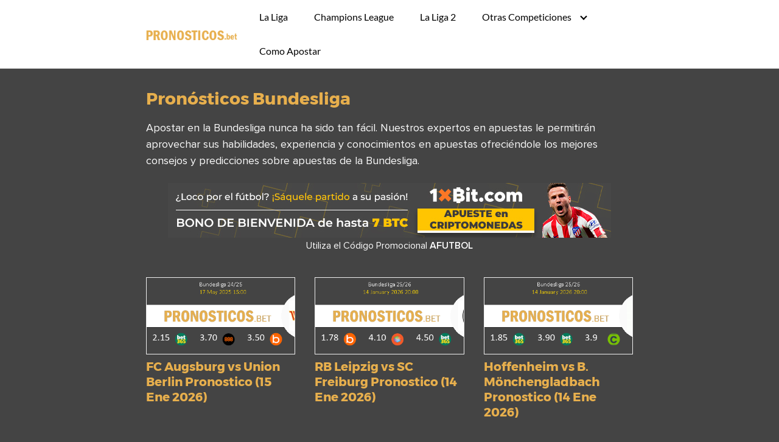

--- FILE ---
content_type: text/html; charset=UTF-8
request_url: https://pronosticos.bet/picks-bundesliga
body_size: 6614
content:
<!DOCTYPE html>
<html lang="es" prefix="og: http://ogp.me/ns#">
<head>
<meta charset="UTF-8">
<meta name="viewport" content="width=device-width, initial-scale=1">
<link rel="profile" href="https://gmpg.org/xfn/11">
<!-- Optimización para motores de búsqueda de Rank Math - https://s.rankmath.com/home -->
<title>Picks Bundesliga - Los mejores pronósticos para la Liga de Alemania</title>
<meta name="description" content="Una liga donde lo habitual es que los de Munich estén primeros de principio a fin pero que en el resto de posiciones tiene una competitividad espectacular."/>
<meta name="robots" content="follow, index, max-snippet:-1, max-video-preview:-1, max-image-preview:large"/>
<link rel="canonical" href="https://pronosticos.bet/picks-bundesliga" />
<link rel="next" href="https://pronosticos.bet/picks-bundesliga/page/2" />
<meta property="og:locale" content="es_ES">
<meta property="og:type" content="object">
<meta property="og:title" content="Picks Bundesliga - Los mejores pronósticos para la Liga de Alemania">
<meta property="og:description" content="Una liga donde lo habitual es que los de Munich estén primeros de principio a fin pero que en el resto de posiciones tiene una competitividad espectacular.">
<meta property="og:url" content="https://pronosticos.bet/picks-bundesliga">
<meta property="og:site_name" content="Pronosticos Deportivos">
<meta name="twitter:card" content="summary_large_image">
<meta name="twitter:title" content="Picks Bundesliga - Los mejores pronósticos para la Liga de Alemania">
<meta name="twitter:description" content="Una liga donde lo habitual es que los de Munich estén primeros de principio a fin pero que en el resto de posiciones tiene una competitividad espectacular.">
<meta name="twitter:site" content="@Sergio Pickman">
<script type="application/ld+json">{"@context":"https:\/\/schema.org","@graph":[{"@type":"CollectionPage","headline":"Pron\u00f3sticos Bundesliga","description":"\n\t\t\n\t\t\t\t\t\t\n\t\t\t\n\t\t\n\t\t\tFC Augsburg vs Union Berlin Pronostico (15 Ene 2026)\t\t\n\t\n\t\n\t\t\n\t\t\t\t\t\n\n\t\t\t\n\t\t\n\t\t\tRB Leipzig vs SC Freiburg Pronostico (14 Ene 2026)\t\t\n\t\n\t\n\t\t\n\t\t\t\t\t\n\n\t\t\t\n\t\t\n\t\t\tHoffenheim vs B. M\u00f6nchengladbach Pronostico (14 Ene 2026)\t\t\n\t\n\t\n\t\t\n\t\t\t\t\t\n\n\t\t\t\n\t\t\n\t\t\tColonia vs Bayern Munchen Pronostico (14 Ene 2026)\t\t\n\t\n\t\n\t\t\n\t\t\t\t\t\n\n\t\t\t\n\t\t\n\t\t\tWolfsburgo vs FC St Pauli Pronostico (14 Ene 2026)\t\t\n\t\n\t\n\t\t\n\t\t\t\t\t\n\n\t\t\t\n\t\t\n\t\t\tBayern Munich vs Wolfsburg Pronostico (11 Ene 2026)\t\t\n\t\n\t\n\t\t\n\t\t\t\t\t\n\n\t\t\n\n\t\t\nBas\u00e1ndose en las estad\u00edsticas hist\u00f3ricas disponibles en nuestra p\u00e1gina web, podr\u00e1 comprobar f\u00e1cilmente el historial de cada uno de los miembros de nuestra quiniela y evaluar por s\u00ed mismo la calidad de sus apuestas en la Bundesliga.\nBayern claro dominador\nEl Bayern de M\u00fanich ha dominado durante mucho tiempo ser el equipo m\u00e1s importante de Alemania. En los \u00faltimos a\u00f1os, s\u00f3lo el Borussia Dortmund ha podido competir con el Bayern de M\u00fanich de forma m\u00e1s que significativa.\nEl Dortmund lleg\u00f3 a la cima de la liga gracias a su ahora ex entrenador, Jurgen Klopp. Especialmente estos dos equipos con sus \u00e9xitos en competiciones europeas contribuyeron al hecho de que la liga alemana es, seg\u00fan los coeficientes de ligas de la UEFA, la segunda mejor liga de Europa.\nEl Bayern de M\u00fanich gan\u00f3 la Liga de Campeones en 2013 al vencer al Borussia en la fase final, y el a\u00f1o anterior, los b\u00e1varos sucumbieron ante el Chelsea ingl\u00e9s. Actualmente los competidores m\u00e1s serios de estos dos equipos en la lucha por el t\u00edtulo de la Bundesliga son Leipzig y Schalke 04.\nAdem\u00e1s de estos grandes equipos, la Bundesliga tiene la asistencia media m\u00e1s alta de todas las ligas de f\u00fatbol del mundo, lo que demuestra que se trata de una competici\u00f3n llena de talento y de un f\u00fatbol incre\u00edble. Por lo tanto, no es de extra\u00f1ar que nuestros pron\u00f3sticos de apuestas de la Bundesliga en est\u00e1n entre los m\u00e1s buscados seg\u00fan datos de\u00a0 los buscadores m\u00e1s utilizados en espa\u00f1ol.\n","url":"https:\/\/pronosticos.bet\/picks-bundesliga","hasPart":[{"@type":"BlogPosting","headline":"FC Augsburg vs Union Berlin Pronostico (15 Ene 2026)","name":"FC Augsburg vs Union Berlin Pronostico (15 Ene 2026)","url":"https:\/\/pronosticos.bet\/fc-augsburg-vs-union-berlin-pronostico-15-ene-2026","mainEntityOfPage":"https:\/\/pronosticos.bet\/fc-augsburg-vs-union-berlin-pronostico-15-ene-2026","dateModified":"2026-01-14T12:36:29+00:00","datePublished":"2026-01-08T19:54:05+00:00","author":{"@type":"Person","name":"German Diermissen","url":"https:\/\/pronosticos.bet\/author\/german-diermissen","image":{"@type":"ImageObject","url":"https:\/\/pronosticos.bet\/wp-content\/uploads\/2017\/12\/chaval-150x150.jpg","height":96,"width":96}},"publisher":{"@type":"Organization","name":"Sergio Pickman","logo":{"@type":"ImageObject","url":"https:\/\/pronosticos.bet\/wp-content\/uploads\/2017\/12\/cropped-logo3.png"}},"image":{"@type":"ImageObject","url":"https:\/\/pronosticos.bet\/wp-content\/uploads\/2026\/01\/FC-Augsburg-Union-Berlin-Bundesliga2425-17May20251500.png","height":200,"width":760},"keywords":["Pron\u00f3sticos Bundesliga"],"commentCount":"0","comment":"","wordCount":994},{"@type":"BlogPosting","headline":"RB Leipzig vs SC Freiburg Pronostico (14 Ene 2026)","name":"RB Leipzig vs SC Freiburg Pronostico (14 Ene 2026)","url":"https:\/\/pronosticos.bet\/rb-leipzig-vs-sc-freiburg-pronostico-14-ene-2026","mainEntityOfPage":"https:\/\/pronosticos.bet\/rb-leipzig-vs-sc-freiburg-pronostico-14-ene-2026","dateModified":"2026-01-14T12:36:21+00:00","datePublished":"2026-01-07T21:08:50+00:00","author":{"@type":"Person","name":"German Diermissen","url":"https:\/\/pronosticos.bet\/author\/german-diermissen","image":{"@type":"ImageObject","url":"https:\/\/pronosticos.bet\/wp-content\/uploads\/2017\/12\/chaval-150x150.jpg","height":96,"width":96}},"publisher":{"@type":"Organization","name":"Sergio Pickman","logo":{"@type":"ImageObject","url":"https:\/\/pronosticos.bet\/wp-content\/uploads\/2017\/12\/cropped-logo3.png"}},"image":{"@type":"ImageObject","url":"https:\/\/pronosticos.bet\/wp-content\/uploads\/2026\/01\/RB-Leipzig-SC-Freiburg-Bundesliga2526-14January20262000.png","height":200,"width":760},"keywords":["Pron\u00f3sticos Bundesliga"],"commentCount":"0","comment":"","wordCount":1046},{"@type":"BlogPosting","headline":"Hoffenheim vs B. M\u00f6nchengladbach Pronostico (14 Ene 2026)","name":"Hoffenheim vs B. M\u00f6nchengladbach Pronostico (14 Ene 2026)","url":"https:\/\/pronosticos.bet\/hoffenheim-vs-b-monchengladbach-pronostico-14-ene-2026","mainEntityOfPage":"https:\/\/pronosticos.bet\/hoffenheim-vs-b-monchengladbach-pronostico-14-ene-2026","dateModified":"2026-01-14T12:36:11+00:00","datePublished":"2026-01-07T21:03:53+00:00","author":{"@type":"Person","name":"German Diermissen","url":"https:\/\/pronosticos.bet\/author\/german-diermissen","image":{"@type":"ImageObject","url":"https:\/\/pronosticos.bet\/wp-content\/uploads\/2017\/12\/chaval-150x150.jpg","height":96,"width":96}},"publisher":{"@type":"Organization","name":"Sergio Pickman","logo":{"@type":"ImageObject","url":"https:\/\/pronosticos.bet\/wp-content\/uploads\/2017\/12\/cropped-logo3.png"}},"image":{"@type":"ImageObject","url":"https:\/\/pronosticos.bet\/wp-content\/uploads\/2026\/01\/Hoffenheim-B-Monchengladbach-Bundesliga2526-14January20262000.png","height":200,"width":760},"keywords":["Pron\u00f3sticos Bundesliga"],"commentCount":"0","comment":"","wordCount":1102},{"@type":"BlogPosting","headline":"Colonia vs Bayern Munchen Pronostico (14 Ene 2026)","name":"Colonia vs Bayern Munchen Pronostico (14 Ene 2026)","url":"https:\/\/pronosticos.bet\/colonia-vs-bayern-munchen-pronostico-14-ene-2026","mainEntityOfPage":"https:\/\/pronosticos.bet\/colonia-vs-bayern-munchen-pronostico-14-ene-2026","dateModified":"2026-01-14T12:36:02+00:00","datePublished":"2026-01-07T19:46:06+00:00","author":{"@type":"Person","name":"German Diermissen","url":"https:\/\/pronosticos.bet\/author\/german-diermissen","image":{"@type":"ImageObject","url":"https:\/\/pronosticos.bet\/wp-content\/uploads\/2017\/12\/chaval-150x150.jpg","height":96,"width":96}},"publisher":{"@type":"Organization","name":"Sergio Pickman","logo":{"@type":"ImageObject","url":"https:\/\/pronosticos.bet\/wp-content\/uploads\/2017\/12\/cropped-logo3.png"}},"image":{"@type":"ImageObject","url":"https:\/\/pronosticos.bet\/wp-content\/uploads\/2026\/01\/Koln-Bayern-Munchen-Bundesliga2324-24Noviembre20232000.png","height":200,"width":760},"keywords":["Pron\u00f3sticos Bundesliga"],"commentCount":"0","comment":"","wordCount":1025},{"@type":"BlogPosting","headline":"Wolfsburgo vs FC St Pauli Pronostico (14 Ene 2026)","name":"Wolfsburgo vs FC St Pauli Pronostico (14 Ene 2026)","url":"https:\/\/pronosticos.bet\/wolfsburgo-vs-fc-st-pauli-pronostico-14-ene-2026","mainEntityOfPage":"https:\/\/pronosticos.bet\/wolfsburgo-vs-fc-st-pauli-pronostico-14-ene-2026","dateModified":"2026-01-14T12:35:54+00:00","datePublished":"2026-01-07T18:07:32+00:00","author":{"@type":"Person","name":"German Diermissen","url":"https:\/\/pronosticos.bet\/author\/german-diermissen","image":{"@type":"ImageObject","url":"https:\/\/pronosticos.bet\/wp-content\/uploads\/2017\/12\/chaval-150x150.jpg","height":96,"width":96}},"publisher":{"@type":"Organization","name":"Sergio Pickman","logo":{"@type":"ImageObject","url":"https:\/\/pronosticos.bet\/wp-content\/uploads\/2017\/12\/cropped-logo3.png"}},"image":{"@type":"ImageObject","url":"https:\/\/pronosticos.bet\/wp-content\/uploads\/2026\/01\/Wolfsburg-FC-St-Pauli-Bundesliga2526-14January20261800.png","height":200,"width":760},"keywords":["Pron\u00f3sticos Bundesliga"],"commentCount":"0","comment":"","wordCount":1001},{"@type":"BlogPosting","headline":"Bayern Munich vs Wolfsburg Pronostico (11 Ene 2026)","name":"Bayern Munich vs Wolfsburg Pronostico (11 Ene 2026)","url":"https:\/\/pronosticos.bet\/bayern-munich-vs-wolfsburg-pronostico-11-ene-2026","mainEntityOfPage":"https:\/\/pronosticos.bet\/bayern-munich-vs-wolfsburg-pronostico-11-ene-2026","dateModified":"2025-12-29T20:41:06+00:00","datePublished":"2026-01-04T18:03:08+00:00","author":{"@type":"Person","name":"German Diermissen","url":"https:\/\/pronosticos.bet\/author\/german-diermissen","image":{"@type":"ImageObject","url":"https:\/\/pronosticos.bet\/wp-content\/uploads\/2017\/12\/chaval-150x150.jpg","height":96,"width":96}},"publisher":{"@type":"Organization","name":"Sergio Pickman","logo":{"@type":"ImageObject","url":"https:\/\/pronosticos.bet\/wp-content\/uploads\/2017\/12\/cropped-logo3.png"}},"image":{"@type":"ImageObject","url":"https:\/\/pronosticos.bet\/wp-content\/uploads\/2025\/12\/Bayern-Munchen-Wolfsburg-Bundesliga2324-12May20241700.png","height":200,"width":760},"keywords":["Pron\u00f3sticos Bundesliga"],"commentCount":"0","comment":"","wordCount":1008}]}]}</script>
<!-- /Plugin Rank Math WordPress SEO -->
<link rel='dns-prefetch' href='//s.w.org' />
<link rel="alternate" type="application/rss+xml" title="Pronosticos Deportivos &raquo; Feed" href="https://pronosticos.bet/feed" />
<link rel="alternate" type="application/rss+xml" title="Pronosticos Deportivos &raquo; Feed de los comentarios" href="https://pronosticos.bet/comments/feed" />
<link rel="alternate" type="application/rss+xml" title="Pronosticos Deportivos &raquo; Categoría Pronósticos Bundesliga del feed" href="https://pronosticos.bet/picks-bundesliga/feed" />
<!-- <link rel='stylesheet' id='wp-block-library-css'  href='https://pronosticos.bet/wp-includes/css/dist/block-library/style.min.css?ver=5.5.17' type='text/css' media='all' /> -->
<!-- <link rel='stylesheet' id='wpt-twitter-feed-css'  href='https://pronosticos.bet/wp-content/plugins/wp-to-twitter/css/twitter-feed.css?ver=5.5.17' type='text/css' media='all' /> -->
<!-- <link rel='stylesheet' id='ppress-frontend-css'  href='https://pronosticos.bet/wp-content/plugins/wp-user-avatar/assets/css/frontend.min.css?ver=3.2.9' type='text/css' media='all' /> -->
<!-- <link rel='stylesheet' id='ppress-flatpickr-css'  href='https://pronosticos.bet/wp-content/plugins/wp-user-avatar/assets/flatpickr/flatpickr.min.css?ver=3.2.9' type='text/css' media='all' /> -->
<!-- <link rel='stylesheet' id='ppress-select2-css'  href='https://pronosticos.bet/wp-content/plugins/wp-user-avatar/assets/select2/select2.min.css?ver=5.5.17' type='text/css' media='all' /> -->
<!-- <link rel='stylesheet' id='ez-icomoon-css'  href='https://pronosticos.bet/wp-content/plugins/easy-table-of-contents/vendor/icomoon/style.min.css?ver=2.0.17' type='text/css' media='all' /> -->
<!-- <link rel='stylesheet' id='ez-toc-css'  href='https://pronosticos.bet/wp-content/plugins/easy-table-of-contents/assets/css/screen.min.css?ver=2.0.17' type='text/css' media='all' /> -->
<link rel="stylesheet" type="text/css" href="//pronosticos.bet/wp-content/cache/wpfc-minified/did8nj65/h9x9y.css" media="all"/>
<style id='ez-toc-inline-css' type='text/css'>
div#ez-toc-container p.ez-toc-title {font-size: 120%;}div#ez-toc-container p.ez-toc-title {font-weight: 500;}div#ez-toc-container ul li {font-size: 95%;}
</style>
<!-- <link rel='stylesheet' id='orbital-style-css'  href='https://pronosticos.bet/wp-content/themes/orbital/assets/css/main.css?ver=5.5.17' type='text/css' media='all' /> -->
<!-- <link rel='stylesheet' id='orbital-icons-css'  href='https://pronosticos.bet/wp-content/themes/orbital/assets/css/fontawesome.css?ver=5.5.17' type='text/css' media='all' /> -->
<link rel="stylesheet" type="text/css" href="//pronosticos.bet/wp-content/cache/wpfc-minified/mbffxem8/h9x9y.css" media="all"/>
<script type='text/javascript' src='https://pronosticos.bet/wp-includes/js/jquery/jquery.js?ver=1.12.4-wp' id='jquery-core-js'></script>
<script type='text/javascript' src='https://pronosticos.bet/wp-content/plugins/wp-user-avatar/assets/flatpickr/flatpickr.min.js?ver=5.5.17' id='ppress-flatpickr-js'></script>
<script type='text/javascript' src='https://pronosticos.bet/wp-content/plugins/wp-user-avatar/assets/select2/select2.min.js?ver=5.5.17' id='ppress-select2-js'></script>
<link rel="EditURI" type="application/rsd+xml" title="RSD" href="https://pronosticos.bet/xmlrpc.php?rsd" />
<link rel="wlwmanifest" type="application/wlwmanifest+xml" href="https://pronosticos.bet/wp-includes/wlwmanifest.xml" /> 
<style>
@media(min-width: 48rem){
.container {
width: 52rem;
}
.entry-content {
max-width: 70%;
flex-basis: 70%;
}
.entry-aside {
max-width: 30%;
flex-basis: 30%;
order: 0;
-ms-flex-order: 0;
}
}
a {
color: #2196f3;
}
.site-header {
background-color: #ffffff;
}
.site-header a {
color: ;
}
.site-nav-trigger span:before, .site-nav-trigger span:after, .site-nav-trigger span {
background-color: ;
}
.site-navbar .menu-item-has-children:after {
border-color: ;
}
</style>
<style>
</style>
<script type="text/javascript">
(function(window, document, dataLayerName, id) {
window[dataLayerName]=window[dataLayerName]||[],window[dataLayerName].push({start:(new Date).getTime(),event:"stg.start"});var scripts=document.getElementsByTagName('script')[0],tags=document.createElement('script');
function stgCreateCookie(a,b,c){var d="";if(c){var e=new Date;e.setTime(e.getTime()+24*c*60*60*1e3),d="; expires="+e.toUTCString();f="; SameSite=Strict"}document.cookie=a+"="+b+d+f+"; path=/"}
var isStgDebug=(window.location.href.match("stg_debug")||document.cookie.match("stg_debug"))&&!window.location.href.match("stg_disable_debug");stgCreateCookie("stg_debug",isStgDebug?1:"",isStgDebug?14:-1);
var qP=[];dataLayerName!=="dataLayer"&&qP.push("data_layer_name="+dataLayerName),isStgDebug&&qP.push("stg_debug");var qPString=qP.length>0?("?"+qP.join("&")):"";
tags.async=!0,tags.src="https://codigo-bonus-bet.containers.piwik.pro/"+id+".js"+qPString,scripts.parentNode.insertBefore(tags,scripts);
!function(a,n,i){a[n]=a[n]||{};for(var c=0;c<i.length;c++)!function(i){a[n][i]=a[n][i]||{},a[n][i].api=a[n][i].api||function(){var a=[].slice.call(arguments,0);"string"==typeof a[0]&&window[dataLayerName].push({event:n+"."+i+":"+a[0],parameters:[].slice.call(arguments,1)})}}(i[c])}(window,"ppms",["tm","cm"]);
})(window, document, 'dataLayer', '6da4443c-542f-45de-ab70-0676c916116f');
</script><style type="text/css" id="custom-background-css">
body.custom-background { background-color: #444444; }
</style>
<style type="text/css" id="wp-custom-css">
th{font-weight:bold;font-size:1.3em;text-align:center}
td.center{text-align:center}		</style>
<link rel="preload" href="https://pronosticos.bet/fonts/ProximaNova-RegularItalic.woff2" as="font" type="font/woff2" crossorigin>
<link rel="preload" href="https://pronosticos.bet/fonts/ProximaNova-SemiboldItalic.woff2" as="font" type="font/woff2" crossorigin>
<link rel="preload" href="https://pronosticos.bet/fonts/ProximaNova-Regular.woff2" as="font" type="font/woff2" crossorigin>
<link rel="preload" href="https://pronosticos.bet/fonts/ProximaNova-Semibold.woff2" as="font" type="font/woff2" crossorigin>
<link rel="preload" href="https://pronosticos.bet/wp-content/themes/orbital/assets/fonts/montserrat/montserrat-v10-latin-700.woff2" as="font" type="font/woff2" crossorigin>
<link rel="preload" href="https://pronosticos.bet/wp-content/themes/orbital/assets/fonts/lato/lato-v13-latin-regular.woff2" as="font" type="font/woff2" crossorigin>
<!-- <link rel="stylesheet" href="https://pronosticos.bet/fonts/swapf.css"> -->
</head>
<body class="archive category category-picks-bundesliga category-6 custom-background wp-custom-logo no-sidebar">
<a class="screen-reader-text" href="#content">Saltar al contenido</a>
<header class="site-header">
<div class="container">
<div class="site-logo">
<a title="Pronosticos Deportivos" href="https://pronosticos.bet/" class="custom-logo-link"><img width="180" height="48" src="https://pronosticos.bet/wp-content/uploads/2019/12/logocl.png" class="custom-logo" alt="logo de pronosticos.bet" loading="lazy" /></a>
</div>
<nav class="site-navbar site-navbar-right">
<ul><li id="menu-item-357" class="menu-item menu-item-type-taxonomy menu-item-object-category menu-item-357"><a href="https://pronosticos.bet/picks-liga">La Liga</a></li>
<li id="menu-item-361" class="menu-item menu-item-type-taxonomy menu-item-object-category menu-item-361"><a href="https://pronosticos.bet/picks-champions-league">Champions League</a></li>
<li id="menu-item-4905" class="menu-item menu-item-type-taxonomy menu-item-object-category menu-item-4905"><a href="https://pronosticos.bet/pronosticos-segunda-division">La Liga 2</a></li>
<li id="menu-item-362" class="menu-item menu-item-type-custom menu-item-object-custom current-menu-ancestor current-menu-parent menu-item-has-children menu-item-362"><a>Otras Competiciones</a>
<ul class="sub-menu">
<li id="menu-item-1741" class="menu-item menu-item-type-taxonomy menu-item-object-category menu-item-1741"><a href="https://pronosticos.bet/europa-league">Europa League</a></li>
<li id="menu-item-1742" class="menu-item menu-item-type-taxonomy menu-item-object-category menu-item-1742"><a href="https://pronosticos.bet/picks-copa">Copa del Rey</a></li>
<li id="menu-item-356" class="menu-item menu-item-type-taxonomy menu-item-object-category menu-item-356"><a href="https://pronosticos.bet/picks-premier">Premier League</a></li>
<li id="menu-item-359" class="menu-item menu-item-type-taxonomy menu-item-object-category menu-item-359"><a href="https://pronosticos.bet/picks-seriea">Serie A</a></li>
<li id="menu-item-360" class="menu-item menu-item-type-taxonomy menu-item-object-category current-menu-item menu-item-360"><a href="https://pronosticos.bet/picks-bundesliga" aria-current="page">Bundesliga</a></li>
<li id="menu-item-358" class="menu-item menu-item-type-taxonomy menu-item-object-category menu-item-358"><a href="https://pronosticos.bet/ligue1">Ligue 1</a></li>
<li id="menu-item-17554" class="menu-item menu-item-type-taxonomy menu-item-object-category menu-item-17554"><a href="https://pronosticos.bet/pronosticos-liga-mexico">Liga Mexico</a></li>
<li id="menu-item-18528" class="menu-item menu-item-type-taxonomy menu-item-object-category menu-item-18528"><a href="https://pronosticos.bet/mls">MLS</a></li>
<li id="menu-item-19935" class="menu-item menu-item-type-taxonomy menu-item-object-category menu-item-19935"><a href="https://pronosticos.bet/pronosticos-liga-brasil">Liga Brasil</a></li>
<li id="menu-item-24707" class="menu-item menu-item-type-taxonomy menu-item-object-category menu-item-24707"><a href="https://pronosticos.bet/pronosticos-primer-division-argentina">Pronósticos Primera División de Argentina</a></li>
</ul>
</li>
<li id="menu-item-2419" class="menu-item menu-item-type-taxonomy menu-item-object-category menu-item-2419"><a href="https://pronosticos.bet/como-apostar">Como Apostar</a></li>
</ul>			</nav>
<div class="site-trigger">
<a class="site-nav-trigger">
<span></span>
</a>
</div>
</div>
</header>
<main id="content" class="site-main">
<header class="default-header">
<div class="container">
<h1 class="title">Pronósticos Bundesliga</h1>
</div>
</header>
<div id="content-wrapper" class="container flex">
<div class="entry-content">
<p>Apostar en la Bundesliga nunca ha sido tan fácil. Nuestros expertos en apuestas le permitirán aprovechar sus habilidades, experiencia y conocimientos en apuestas ofreciéndole los mejores consejos y predicciones sobre apuestas de la Bundesliga.</p>
<div class="banner desktop">
<div class="center fluid">
<a rel="sponsored" href="https://aff.pcbxxi.com/1xbit_PBetMBS"><img src="https://pronosticos.bet/casas/1xb_728.jpg" width=728 height=90/></a><br><div style="text-align:center;margin:0 auto">Utiliza el Código Promocional <strong>AFUTBOL</strong></div>		</div>
</div>
<div class="banner mobile">
<div class="center fluid">
<a rel="sponsored" href="https://aff.pcbxxi.com/1xbit_PBetMBS"><img src="https://pronosticos.bet/casas/Latam_soccer_dep_468x60.gif" width=468 height=60/></a><br><div style="text-align:center;margin:0 auto">Utiliza el Código Promocional <strong>AFUTBOL</strong></div>		</div>
</div>
<div class="flex flex-fluid">
</div>
<div class="archive-description">
<div class="flex flex-fluid">
<article id="post-34935" class="entry-item column-third">
<header class="entry-header">
<a href="https://pronosticos.bet/fc-augsburg-vs-union-berlin-pronostico-15-ene-2026" rel="bookmark">
<img width="390" height="200" src="https://pronosticos.bet/wp-content/uploads/2026/01/FC-Augsburg-Union-Berlin-Bundesliga2425-17May20251500-390x200.png" class="attachment-thumbnail-center size-thumbnail-center wp-post-image" alt="FC Augsburg vs Union Berlin Pronostico (15 Ene 2026) 1" loading="lazy" title="FC Augsburg vs Union Berlin Pronostico (15 Ene 2026) 1"><h3 class="entry-title">FC Augsburg vs Union Berlin Pronostico (15 Ene 2026)</h3>		</a>
</header><!-- .entry-header -->
<div class="entry-meta">
</div>
</article><article id="post-34932" class="entry-item column-third">
<header class="entry-header">
<a href="https://pronosticos.bet/rb-leipzig-vs-sc-freiburg-pronostico-14-ene-2026" rel="bookmark">
<img width="390" height="200" src="https://pronosticos.bet/wp-content/uploads/2026/01/RB-Leipzig-SC-Freiburg-Bundesliga2526-14January20262000-390x200.png" class="attachment-thumbnail-center size-thumbnail-center wp-post-image" alt="RB Leipzig vs SC Freiburg Pronostico (14 Ene 2026) 2" loading="lazy" title="RB Leipzig vs SC Freiburg Pronostico (14 Ene 2026) 2"><h3 class="entry-title">RB Leipzig vs SC Freiburg Pronostico (14 Ene 2026)</h3>		</a>
</header><!-- .entry-header -->
<div class="entry-meta">
</div>
</article><article id="post-34929" class="entry-item column-third">
<header class="entry-header">
<a href="https://pronosticos.bet/hoffenheim-vs-b-monchengladbach-pronostico-14-ene-2026" rel="bookmark">
<img width="390" height="200" src="https://pronosticos.bet/wp-content/uploads/2026/01/Hoffenheim-B-Monchengladbach-Bundesliga2526-14January20262000-390x200.png" class="attachment-thumbnail-center size-thumbnail-center wp-post-image" alt="Hoffenheim vs B. Mönchengladbach Pronostico (14 Ene 2026) 3" loading="lazy" title="Hoffenheim vs B. Mönchengladbach Pronostico (14 Ene 2026) 3"><h3 class="entry-title">Hoffenheim vs B. Mönchengladbach Pronostico (14 Ene 2026)</h3>		</a>
</header><!-- .entry-header -->
<div class="entry-meta">
</div>
</article><article id="post-34926" class="entry-item column-third">
<header class="entry-header">
<a href="https://pronosticos.bet/colonia-vs-bayern-munchen-pronostico-14-ene-2026" rel="bookmark">
<img width="390" height="200" src="https://pronosticos.bet/wp-content/uploads/2026/01/Koln-Bayern-Munchen-Bundesliga2324-24Noviembre20232000-390x200.png" class="attachment-thumbnail-center size-thumbnail-center wp-post-image" alt="Colonia vs Bayern Munchen Pronostico (14 Ene 2026) 4" loading="lazy" title="Colonia vs Bayern Munchen Pronostico (14 Ene 2026) 4"><h3 class="entry-title">Colonia vs Bayern Munchen Pronostico (14 Ene 2026)</h3>		</a>
</header><!-- .entry-header -->
<div class="entry-meta">
</div>
</article><article id="post-34923" class="entry-item column-third">
<header class="entry-header">
<a href="https://pronosticos.bet/wolfsburgo-vs-fc-st-pauli-pronostico-14-ene-2026" rel="bookmark">
<img width="390" height="200" src="https://pronosticos.bet/wp-content/uploads/2026/01/Wolfsburg-FC-St-Pauli-Bundesliga2526-14January20261800-390x200.png" class="attachment-thumbnail-center size-thumbnail-center wp-post-image" alt="Wolfsburgo vs FC St Pauli Pronostico (14 Ene 2026) 5" loading="lazy" title="Wolfsburgo vs FC St Pauli Pronostico (14 Ene 2026) 5"><h3 class="entry-title">Wolfsburgo vs FC St Pauli Pronostico (14 Ene 2026)</h3>		</a>
</header><!-- .entry-header -->
<div class="entry-meta">
</div>
</article><article id="post-34800" class="entry-item column-third">
<header class="entry-header">
<a href="https://pronosticos.bet/bayern-munich-vs-wolfsburg-pronostico-11-ene-2026" rel="bookmark">
<img width="390" height="200" src="https://pronosticos.bet/wp-content/uploads/2025/12/Bayern-Munchen-Wolfsburg-Bundesliga2324-12May20241700-390x200.png" class="attachment-thumbnail-center size-thumbnail-center wp-post-image" alt="Bayern Munich vs Wolfsburg Pronostico (11 Ene 2026) 6" loading="lazy" title="Bayern Munich vs Wolfsburg Pronostico (11 Ene 2026) 6"><h3 class="entry-title">Bayern Munich vs Wolfsburg Pronostico (11 Ene 2026)</h3>		</a>
</header><!-- .entry-header -->
<div class="entry-meta">
</div>
</article>
</div>
<p>Basándose en las estadísticas históricas disponibles en nuestra página web, podrá comprobar fácilmente el historial de cada uno de los miembros de nuestra quiniela y evaluar por sí mismo la calidad de sus apuestas en la Bundesliga.</p>
<h2>Bayern claro dominador</h2>
<p>El Bayern de Múnich ha dominado durante mucho tiempo ser el equipo más importante de Alemania. En los últimos años, sólo el Borussia Dortmund ha podido competir con el Bayern de Múnich de forma más que significativa.</p>
<p>El Dortmund llegó a la cima de la liga gracias a su ahora ex entrenador, Jurgen Klopp. Especialmente estos dos equipos con sus éxitos en competiciones europeas contribuyeron al hecho de que la liga alemana es, según los coeficientes de ligas de la UEFA, la segunda mejor liga de Europa.</p>
<p>El Bayern de Múnich ganó la Liga de Campeones en 2013 al vencer al Borussia en la fase final, y el año anterior, los bávaros sucumbieron ante el Chelsea inglés. Actualmente los competidores más serios de estos dos equipos en la lucha por el título de la Bundesliga son Leipzig y Schalke 04.</p>
<p>Además de estos grandes equipos, la Bundesliga tiene la asistencia media más alta de todas las ligas de fútbol del mundo, lo que demuestra que se trata de una competición llena de talento y de un fútbol increíble. Por lo tanto, no es de extrañar que nuestros pronósticos de apuestas de la Bundesliga en están entre los más buscados según datos de  los buscadores más utilizados en español.</p>
</div>
<div class="pagination"><span aria-current="page" class="page-numbers current">1</span>
<a class="page-numbers" href="https://pronosticos.bet/picks-bundesliga/page/2">2</a>
<a class="page-numbers" href="https://pronosticos.bet/picks-bundesliga/page/3">3</a>
<span class="page-numbers dots">&hellip;</span>
<a class="page-numbers" href="https://pronosticos.bet/picks-bundesliga/page/208">208</a>
<a class="next page-numbers" href="https://pronosticos.bet/picks-bundesliga/page/2">Siguiente &raquo;</a></div>
</div>
</div>
</main>

<footer class="site-footer">
<div class="container">
<div class="credits row">
<p>Los mejores pronósticos para apuestas de fútbol</p>
</div>
</div>
</footer>
<!-- <link href="/static/css/age-verification.css?v=2" rel="stylesheet"> -->
<link rel="stylesheet" type="text/css" href="//pronosticos.bet/wp-content/cache/wpfc-minified/7bfv1224/h9x9y.css" media="all"/>
<script src="https://code.jquery.com/jquery-2.1.1.min.js"></script>
<script src="https://cdn.jsdelivr.net/jquery.cookie/1.4.1/jquery.cookie.min.js"></script>
<script src="/static/loggers/login-user.js?v=4"></script>
<div class="container-fluid custom-container-fluid footer-copyright"><div class="footer-copyright-left">Copyright © 2026 - pronosticos.bet</div></div>
<!-- Site Overlay -->
<div class="site-overlay"></div>
<script type="application/ld+json">
{
"@context": "http://schema.org",
"@type": "WebSite",
"name": "Pronosticos Deportivos",
"alternateName": "Los mejores pronósticos para apuestas de fútbol",
"url": "https://pronosticos.bet"
}
</script>
<script type='text/javascript' id='ppress-frontend-script-js-extra'>
/* <![CDATA[ */
var pp_ajax_form = {"ajaxurl":"https:\/\/pronosticos.bet\/wp-admin\/admin-ajax.php","confirm_delete":"Are you sure?","deleting_text":"Deleting...","deleting_error":"An error occurred. Please try again.","nonce":"3a737a57be","disable_ajax_form":"false"};
/* ]]> */
</script>
<script type='text/javascript' src='https://pronosticos.bet/wp-content/plugins/wp-user-avatar/assets/js/frontend.min.js?ver=3.2.9' id='ppress-frontend-script-js'></script>
<script type='text/javascript' src='https://pronosticos.bet/wp-content/themes/orbital/assets/js/navigation.js?ver=20151215' id='orbital-navigation-js'></script>
<script type='text/javascript' src='https://pronosticos.bet/wp-content/themes/orbital/assets/js/main.js?ver=20151215' id='orbital-main-js'></script>
<script type='text/javascript' src='https://pronosticos.bet/wp-includes/js/wp-embed.min.js?ver=5.5.17' id='wp-embed-js'></script>
<script defer src="https://static.cloudflareinsights.com/beacon.min.js/vcd15cbe7772f49c399c6a5babf22c1241717689176015" integrity="sha512-ZpsOmlRQV6y907TI0dKBHq9Md29nnaEIPlkf84rnaERnq6zvWvPUqr2ft8M1aS28oN72PdrCzSjY4U6VaAw1EQ==" data-cf-beacon='{"version":"2024.11.0","token":"f664fd792abc4d3daadb2f0ddd5a3a81","r":1,"server_timing":{"name":{"cfCacheStatus":true,"cfEdge":true,"cfExtPri":true,"cfL4":true,"cfOrigin":true,"cfSpeedBrain":true},"location_startswith":null}}' crossorigin="anonymous"></script>
</body>
</html><!-- WP Fastest Cache file was created in 0.2278470993042 seconds, on 14-01-26 21:00:25 -->